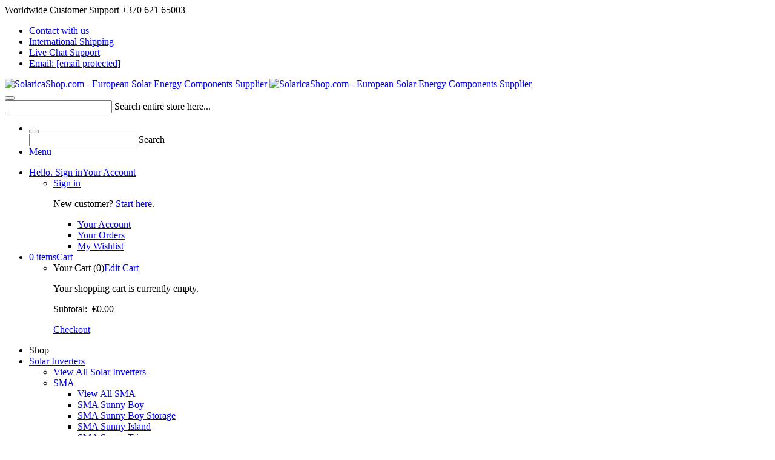

--- FILE ---
content_type: text/html; charset=UTF-8
request_url: https://www.solaricashop.com/abb-uno-2-5-i-outd-s.html
body_size: 10048
content:
<!doctype html>
<html lang="en" class="no-js">
<head>
<meta charset="utf-8" />
<meta name="viewport" content="width=device-width, initial-scale=1.0" />
<title>ABB UNO-2.5-I-OUTD-S solar inverter online | SolaricaShop.com</title>
<meta http-equiv="Content-Type" content="text/html; charset=utf-8" />
<meta name="description" content="Buy ABB UNO-2.5-I-OUTD-S single phase solar inverter for your household photovoltaic system. Best price and worldwide delivery service at SolaricaShop.com" />
<meta name="keywords" content="ABB UNO-2.5-I-OUTD-S, ABB UNO,  ABB UNO-2.5-I-OUTD-S solar inverter, ABB inverter, solaricashop.com" />
<meta name="robots" content="INDEX,FOLLOW" />
<link rel="icon" href="https://www.solaricashop.com/media/favicon/default/favicon.png" type="image/x-icon" />
<link rel="shortcut icon" href="https://www.solaricashop.com/media/favicon/default/favicon.png" type="image/x-icon" />

<link rel="stylesheet" href="https://fonts.googleapis.com/css?family=Open+Sans:300,300italic,400,400italic,600&amp;subset=latin" /><link rel="stylesheet" type="text/css" href="https://www.solaricashop.com/js/calendar/calendar-win2k-1.css" />
<link rel="stylesheet" type="text/css" href="https://www.solaricashop.com/skin/frontend/base/default/css/widgets.css" media="all" />
<link rel="stylesheet" type="text/css" href="https://www.solaricashop.com/skin/frontend/intenso/default/css/foundation.css" media="all" />
<link rel="stylesheet" type="text/css" href="https://www.solaricashop.com/skin/frontend/intenso/default/css/chosen.css" media="all" />
<link rel="stylesheet" type="text/css" href="https://www.solaricashop.com/skin/frontend/intenso/default/css/icomoon.css" media="all" />
<link rel="stylesheet" type="text/css" href="https://www.solaricashop.com/skin/frontend/intenso/default/css/styles.css" media="all" />
<link rel="stylesheet" type="text/css" href="https://www.solaricashop.com/skin/frontend/intenso/default/css/config/settings-default.css" media="all" />
<script type="7bd185e3cd5861bd46814740-text/javascript" src="https://www.solaricashop.com/js/prototype/prototype.js"></script>
<script type="7bd185e3cd5861bd46814740-text/javascript" src="https://www.solaricashop.com/js/lib/ccard.js"></script>
<script type="7bd185e3cd5861bd46814740-text/javascript" src="https://www.solaricashop.com/js/prototype/validation.js"></script>
<script type="7bd185e3cd5861bd46814740-text/javascript" src="https://www.solaricashop.com/js/scriptaculous/builder.js"></script>
<script type="7bd185e3cd5861bd46814740-text/javascript" src="https://www.solaricashop.com/js/scriptaculous/effects.js"></script>
<script type="7bd185e3cd5861bd46814740-text/javascript" src="https://www.solaricashop.com/js/scriptaculous/dragdrop.js"></script>
<script type="7bd185e3cd5861bd46814740-text/javascript" src="https://www.solaricashop.com/js/scriptaculous/controls.js"></script>
<script type="7bd185e3cd5861bd46814740-text/javascript" src="https://www.solaricashop.com/js/varien/js.js"></script>
<script type="7bd185e3cd5861bd46814740-text/javascript" src="https://www.solaricashop.com/js/varien/form.js"></script>
<script type="7bd185e3cd5861bd46814740-text/javascript" src="https://www.solaricashop.com/js/mage/translate.js"></script>
<script type="7bd185e3cd5861bd46814740-text/javascript" src="https://www.solaricashop.com/js/mage/cookies.js"></script>
<script type="7bd185e3cd5861bd46814740-text/javascript" src="https://www.solaricashop.com/js/varien/product.js"></script>
<script type="7bd185e3cd5861bd46814740-text/javascript" src="https://www.solaricashop.com/js/varien/product_options.js"></script>
<script type="7bd185e3cd5861bd46814740-text/javascript" src="https://www.solaricashop.com/js/varien/configurable.js"></script>
<script type="7bd185e3cd5861bd46814740-text/javascript" src="https://www.solaricashop.com/js/calendar/calendar.js"></script>
<script type="7bd185e3cd5861bd46814740-text/javascript" src="https://www.solaricashop.com/js/calendar/calendar-setup.js"></script>
<script type="7bd185e3cd5861bd46814740-text/javascript" src="https://www.solaricashop.com/skin/frontend/intenso/default/js/lib/jquery.js"></script>
<script type="7bd185e3cd5861bd46814740-text/javascript" src="https://www.solaricashop.com/skin/frontend/intenso/default/js/lib/noconflict.js"></script>
<script type="7bd185e3cd5861bd46814740-text/javascript" src="https://www.solaricashop.com/skin/frontend/intenso/default/js/configurableswatches/product-media.js"></script>
<script type="7bd185e3cd5861bd46814740-text/javascript" src="https://www.solaricashop.com/skin/frontend/intenso/default/js/configurableswatches/swatches-list.js"></script>
<script type="7bd185e3cd5861bd46814740-text/javascript" src="https://www.solaricashop.com/skin/frontend/intenso/default/js/lib/modernizr.js"></script>
<script type="7bd185e3cd5861bd46814740-text/javascript" src="https://www.solaricashop.com/skin/frontend/intenso/default/js/lib/slider.js"></script>
<link rel="canonical" href="https://www.solaricashop.com/abb-uno-2-5-i-outd-s.html" />
<!--[if IE 9]>
<link rel="stylesheet" type="text/css" href="https://www.solaricashop.com/skin/frontend/intenso/default/css/styles-ie9.css" media="all" />
<![endif]-->

<script type="7bd185e3cd5861bd46814740-text/javascript">
//<![CDATA[
Mage.Cookies.path     = '/';
Mage.Cookies.domain   = '.www.solaricashop.com';
//]]>
</script>

<script type="7bd185e3cd5861bd46814740-text/javascript">
//<![CDATA[
optionalZipCountries = ["HK","IE","MO","PA"];
//]]>
</script>
            <!-- BEGIN GOOGLE ANALYTICS CODE -->
        <script type="7bd185e3cd5861bd46814740-text/javascript">
        //<![CDATA[
            var _gaq = _gaq || [];
            
_gaq.push(['_setAccount', 'UA-93495727-1']);

_gaq.push(['_trackPageview']);
            
            (function() {
                var ga = document.createElement('script'); ga.type = 'text/javascript'; ga.async = true;
                ga.src = ('https:' == document.location.protocol ? 'https://ssl' : 'http://www') + '.google-analytics.com/ga.js';
                var s = document.getElementsByTagName('script')[0]; s.parentNode.insertBefore(ga, s);
            })();

        //]]>
        </script>
        <!-- END GOOGLE ANALYTICS CODE -->
            <script type="7bd185e3cd5861bd46814740-text/javascript">
        //<![CDATA[
            try {
                Prototype && Prototype.Version && Event && Event.observe && Event.observe(window, 'load', function()
                {
                    if ($$('#search,form input[name="q"]').length) {
                        $$('#search,form input[name="q"]')[0].stopObserving('keydown');
                    }
                });
            } catch (e) {}
        //]]>
        </script>
        <script type="7bd185e3cd5861bd46814740-text/javascript">//<![CDATA[
        var Translator = new Translate([]);
        //]]></script>
</head>
<body class=" catalog-product-view catalog-product-view product-abb-uno-2-5-i-outd-s default en_gb mdformfields">
<div class="off-canvas-wrap">
    <div class="inner-wrap">
            <noscript>
        <div class="global-site-notice noscript">
            <div class="notice-inner">
                <p>
                    <strong>JavaScript seems to be disabled in your browser.</strong><br />
                    You must have JavaScript enabled in your browser to utilize the functionality of this website.                </p>
            </div>
        </div>
    </noscript>
        <header class="main-header sticky-menu">
        <div class="row header-ribbon show-for-medium-up">
        <div class="small-12 columns">
                                                <span class="welcome-message"><span aria-hidden="true" class="icon-phone"></span>Worldwide Customer Support +370 621 65003</span>
                <ul class="links-list">
                    <li><a href="https://www.solaricashop.com/contacts"><span aria-hidden="true" class="icon-user5"></span> Contact with us</a></li>
    	                	<li><a href="/"><span aria-hidden="true" class="icon-earth"></span> International Shipping</a></li>
    	                	<li><a href="/"><span aria-hidden="true" class="icon-bubbles2"></span> Live Chat Support</a></li>
    	                	<li><a href="/"><span aria-hidden="true" class="icon-email"></span> Email: <span class="__cf_email__" data-cfemail="4e272028210e3d21222f3c272d2f3d26213e602d2123">[email&#160;protected]</span></a></li>
    	    	</ul>
        </div>
    </div>
        <div class="row top-header">
        <div class="small-6 medium-3 large-3 logo-container columns">
            <a href="https://www.solaricashop.com/">
                <img class="main-logo" src="https://www.solaricashop.com/skin/frontend/intenso/default/images/logo_solaricashop.png" alt="SolaricaShop.com - European Solar Energy Components Supplier" title="SolaricaShop.com - European Solar Energy Components Supplier" />
                <img class="main-logo-small" src="https://www.solaricashop.com/skin/frontend/intenso/default/images/logo_solaricashop.png" alt="SolaricaShop.com - European Solar Energy Components Supplier" title="SolaricaShop.com - European Solar Energy Components Supplier" />
                            </a>
        </div>
        <div class="small-6 medium-3 medium-push-6 large-3 large-push-6 icons-for-small columns text-right">
                        <a href="#" class="right-off-canvas-toggle show-for-small-only icon-main-menu"></a> <a href="https://www.solaricashop.com/checkout/cart/" class="hide-for-large-up icon-cart"></a> <a href="https://www.solaricashop.com/customer/account/" class="show-for-medium-only icon-user"></a>
        </div>
        <div class="medium-6 large-6 medium-pull-3 large-pull-3 columns">
                        <form method="get" action="https://www.solaricashop.com/catalogsearch/result/" id="search_mini_form">
                <div class="form-search">
                    <div class="action">
                        <button class="button" title="Search" type="submit"><span aria-hidden="true" class="icon-search"></span></button>
                                            </div>
                    <div class="search-box">
    <input type="text" class="input-text placeholder" value="" name="q" id="search" maxlength="128" />
    <label for="search">Search entire store here...</label>
    <div class="left"></div>
    <div class="right"></div>
    <div class="bottom"></div>
    <div class="search-autocomplete" id="search_autocomplete"></div>
    <script data-cfasync="false" src="/cdn-cgi/scripts/5c5dd728/cloudflare-static/email-decode.min.js"></script><script type="7bd185e3cd5861bd46814740-text/javascript">
    //<![CDATA[
        var searchForm = new Varien.searchForm('search_mini_form', 'search', '');
        searchForm.initAutocomplete('https://www.solaricashop.com/catalogsearch/ajax/suggest/', 'search_autocomplete');
    //]]>
    </script>
</div>
                </div>
            </form>
        </div>
    </div>
    
<nav class="top-bar right-off-canvas-menu expanded main-nav horizontal" data-topbar>
    <ul class="title-area">
        <li class="name show-for-small-only">
            <form method="get" action="https://www.solaricashop.com/catalogsearch/result/" id="search_nav_form">
    <div class="form-search">
        <div class="action">
            <button class="button" title="Search" type="submit"><span aria-hidden="true" class="icon-search"></span></button>
        </div>
        <div class="search-box">
            <input type="text" class="input-text placeholder" value="" name="q" id="search2" maxlength="128" />
            <label for="search2">Search</label>
            <div class="left"></div>
            <div class="right"></div>
            <div class="bottom"></div>
            <div class="search-autocomplete" id="search_autocomplete2"></div>
            <script type="7bd185e3cd5861bd46814740-text/javascript">
            //<![CDATA[
                var searchForm = new Varien.searchForm('search_nav_form', 'search2', '');
                searchForm.initAutocomplete('https://www.solaricashop.com/catalogsearch/ajax/suggest/', 'search_autocomplete2');
            //]]>
            </script>
        </div>
    </div>
</form>
        </li>
        <li class="toggle-topbar menu-icon"><a href="#">Menu</a></li>
    </ul>
    <section class="top-bar-section clearfix hover">
        <!-- Right Nav Section -->
        <ul class="right show-for-large-up">
            <li class="has-dropdown hide-for-small-only">
            	<a href="https://www.solaricashop.com/customer/account/login/"><span class="sup truncate">Hello. Sign in</span>Your Account</a>
                <ul class="dropdown account-dropdown">
                    <li class="arrow-box">
                      	<div class="bg-box">
                      		                          	<a href="https://www.solaricashop.com/customer/account/login/" class="button sign-in">Sign in</a>
                          	<p class="small">New customer? <a href="https://www.solaricashop.com/customer/account/create/" >Start here</a>.</p>
                          	                        </div>
                        <ul class="links-list">
                        <li class="first" ><a href="https://www.solaricashop.com/customer/account/" title="Your Account" >Your Account</a></li>
                                <li ><a href="https://www.solaricashop.com/sales/order/history/" title="Your Orders" >Your Orders</a></li>
                                <li class=" last" ><a href="https://www.solaricashop.com/wishlist/" title="My Wishlist" >My Wishlist</a></li>
            </ul>
                    </li>
                </ul>
            </li>
            <li class="has-dropdown hide-for-small-only">
                <a href="https://www.solaricashop.com/checkout/cart/"><span aria-hidden="true" class="icon-cart"></span><span class="sup">0 items</span>Cart</a>
                <ul class="dropdown cart-dropdown">
                    <li class="arrow-box">
                        
<div class="dropdown-title">Your Cart (0)<a href="https://www.solaricashop.com/checkout/cart/" class="icon-edit" title="Edit your Cart"><span class="hide">Edit Cart</span></a></div>



                <p class="small cart-empty">Your shopping cart is currently empty.</p>
    
    <div class="bg-box">
        <p class="subtotal">
            Subtotal:&nbsp;
                            <span class="price">
                                            <span class="price">€0.00</span>                                    </span>
                    </p>
        <a href="https://www.solaricashop.com/checkout/onepage/" class="button sign-in">Checkout</a>
    </div>
    <div class="sb-cart-dropdown">
            </div>

                    </li>
                </ul>
            </li>
        </ul>
		<!-- Left Nav Section -->
		<ul class="left">
			      							<li class="show-for-small-only group-title">Shop</li>
									<li  class="level0 nav-1 first has-dropdown mega-menu"><a href="https://www.solaricashop.com/solar-inverters.html" class="level0 has-children">Solar Inverters</a><ul class="level0 dropdown  arrow-box columns-6-for-large"><li class="level1"><a class="level1 view-more-link" href="https://www.solaricashop.com/solar-inverters.html">View All Solar Inverters</a></li><li  class="level1 nav-1-1 first has-dropdown "><a href="https://www.solaricashop.com/solar-inverters/sma.html" class="level1 has-children">SMA</a><ul class="level1 dropdown "><li class="level2"><a class="level2 view-more-link" href="https://www.solaricashop.com/solar-inverters/sma.html">View All SMA</a></li><li  class="level2 nav-1-1-1 first"><a href="https://www.solaricashop.com/solar-inverters/sma/sma-sunny-boy.html" class="level2 ">SMA Sunny Boy</a></li><li  class="level2 nav-1-1-2"><a href="https://www.solaricashop.com/solar-inverters/sma/sma-sunny-boy-storage.html" class="level2 ">SMA Sunny Boy Storage</a></li><li  class="level2 nav-1-1-3"><a href="https://www.solaricashop.com/solar-inverters/sma/sma-sunny-island.html" class="level2 ">SMA Sunny Island</a></li><li  class="level2 nav-1-1-4"><a href="https://www.solaricashop.com/solar-inverters/sma/sma-sunny-tripower.html" class="level2 ">SMA Sunny Tripower</a></li><li  class="level2 nav-1-1-5"><a href="https://www.solaricashop.com/solar-inverters/sma/sma-sunny-highpower.html" class="level2 ">SMA Sunny Highpower</a></li><li  class="level2 nav-1-1-6 "><a href="https://www.solaricashop.com/solar-inverters/sma/sma-accessories.html" class="level2 ">SMA Accessories</a></li></ul></li><li  class="level1 nav-1-2 has-dropdown "><a href="https://www.solaricashop.com/solar-inverters/fronius.html" class="level1 has-children">Fronius</a><ul class="level1 dropdown "><li class="level2"><a class="level2 view-more-link" href="https://www.solaricashop.com/solar-inverters/fronius.html">View All Fronius</a></li><li  class="level2 nav-1-2-1 first"><a href="https://www.solaricashop.com/solar-inverters/fronius/fronius-primo.html" class="level2 ">Fronius Primo</a></li><li  class="level2 nav-1-2-2"><a href="https://www.solaricashop.com/solar-inverters/fronius/fronius-symo.html" class="level2 ">Fronius Symo</a></li><li  class="level2 nav-1-2-3"><a href="https://www.solaricashop.com/solar-inverters/fronius/fronius-symo-hybrid.html" class="level2 ">Fronius Symo Hybrid</a></li><li  class="level2 nav-1-2-4"><a href="https://www.solaricashop.com/solar-inverters/fronius/fronius-galvo.html" class="level2 ">Fronius Galvo</a></li><li  class="level2 nav-1-2-5"><a href="https://www.solaricashop.com/solar-inverters/fronius/fronius-eco.html" class="level2 ">Fronius Eco</a></li><li  class="level2 nav-1-2-6 "><a href="https://www.solaricashop.com/solar-inverters/fronius/fronius-accessories.html" class="level2 ">Fronius Accessories</a></li></ul></li><li  class="level1 nav-1-3 has-dropdown "><a href="https://www.solaricashop.com/solar-inverters/kaco.html" class="level1 has-children">Kaco</a><ul class="level1 dropdown "><li class="level2"><a class="level2 view-more-link" href="https://www.solaricashop.com/solar-inverters/kaco.html">View All Kaco</a></li><li  class="level2 nav-1-3-1 first"><a href="https://www.solaricashop.com/solar-inverters/kaco/kaco-blueplanet.html" class="level2 ">Kaco Blueplanet</a></li><li  class="level2 nav-1-3-2"><a href="https://www.solaricashop.com/solar-inverters/kaco/kaco-powador.html" class="level2 ">Kaco Powador</a></li><li  class="level2 nav-1-3-3 "><a href="https://www.solaricashop.com/solar-inverters/kaco/kaco-accessories.html" class="level2 ">Kaco Accessories</a></li></ul></li><li  class="level1 nav-1-4 has-dropdown "><a href="https://www.solaricashop.com/solar-inverters/abb.html" class="level1 has-children">ABB</a><ul class="level1 dropdown "><li class="level2"><a class="level2 view-more-link" href="https://www.solaricashop.com/solar-inverters/abb.html">View All ABB</a></li><li  class="level2 nav-1-4-1 first"><a href="https://www.solaricashop.com/solar-inverters/abb/uno.html" class="level2 ">UNO</a></li><li  class="level2 nav-1-4-2"><a href="https://www.solaricashop.com/solar-inverters/abb/pvi.html" class="level2 ">PVI</a></li><li  class="level2 nav-1-4-3 "><a href="https://www.solaricashop.com/solar-inverters/abb/trio.html" class="level2 ">TRIO</a></li></ul></li><li  class="level1 nav-1-5 has-dropdown "><a href="https://www.solaricashop.com/solar-inverters/solaredge.html" class="level1 has-children">SolarEdge</a><ul class="level1 dropdown "><li class="level2"><a class="level2 view-more-link" href="https://www.solaricashop.com/solar-inverters/solaredge.html">View All SolarEdge</a></li><li  class="level2 nav-1-5-1 first"><a href="https://www.solaricashop.com/solar-inverters/solaredge/solaredge-solar-inverters.html" class="level2 ">SolarEdge Solar Inverters</a></li><li  class="level2 nav-1-5-2"><a href="https://www.solaricashop.com/solar-inverters/solaredge/solaredge-power-optimizers.html" class="level2 ">SolarEdge Power Optimizers</a></li><li  class="level2 nav-1-5-3 "><a href="https://www.solaricashop.com/solar-inverters/solaredge/solaredge-accessories.html" class="level2 ">SolarEdge Accessories</a></li></ul></li><li  class="level1 nav-1-6 has-dropdown "><a href="https://www.solaricashop.com/solar-inverters/kostal.html" class="level1 has-children">KOSTAL</a><ul class="level1 dropdown "><li class="level2"><a class="level2 view-more-link" href="https://www.solaricashop.com/solar-inverters/kostal.html">View All KOSTAL</a></li><li  class="level2 nav-1-6-1 first"><a href="https://www.solaricashop.com/solar-inverters/kostal/kostal-pico-mp-plus.html" class="level2 ">KOSTAL PIKO MP plus</a></li><li  class="level2 nav-1-6-2"><a href="https://www.solaricashop.com/solar-inverters/kostal/kostal-pico.html" class="level2 ">KOSTAL PIKO</a></li><li  class="level2 nav-1-6-3"><a href="https://www.solaricashop.com/solar-inverters/kostal/kostal-pico-iq.html" class="level2 ">KOSTAL PICO IQ</a></li><li  class="level2 nav-1-6-4 "><a href="https://www.solaricashop.com/solar-inverters/kostal/kostal-plenticore-plus.html" class="level2 ">KOSTAL PLENTICORE plus</a></li></ul></li><li  class="level1 nav-1-7  has-dropdown "><a href="https://www.solaricashop.com/solar-inverters/huawei.html" class="level1 has-children">HUAWEI</a><ul class="level1 dropdown "><li class="level2"><a class="level2 view-more-link" href="https://www.solaricashop.com/solar-inverters/huawei.html">View All HUAWEI</a></li><li  class="level2 nav-1-7-1 first "><a href="https://www.solaricashop.com/solar-inverters/huawei/huawei-solar-inverters.html" class="level2 ">HUAWEI solar inverters</a></li></ul></li></ul></li><li  class="level0 nav-2 has-dropdown classic"><a href="https://www.solaricashop.com/solar-panels.html" class="level0 has-children">Solar Panels</a><ul class="level0 dropdown  arrow-box columns-4-for-large"><li class="level1"><a class="level1 view-more-link" href="https://www.solaricashop.com/solar-panels.html">View All Solar Panels</a></li><li  class="level1 nav-2-1 first"><a href="https://www.solaricashop.com/solar-panels/sharp.html" class="level1 ">Sharp</a></li><li  class="level1 nav-2-2"><a href="https://www.solaricashop.com/solar-panels/lg.html" class="level1 ">LG</a></li><li  class="level1 nav-2-3"><a href="https://www.solaricashop.com/solar-panels/benq.html" class="level1 ">BenQ</a></li><li  class="level1 nav-2-4 "><a href="https://www.solaricashop.com/solar-panels/rec.html" class="level1 ">REC</a></li></ul></li><li  class="level0 nav-3 has-dropdown mega-menu"><a href="https://www.solaricashop.com/storage-solutions.html" class="level0 has-children">Storage Solutions</a><ul class="level0 dropdown  arrow-box columns-3-for-large"><li class="level1"><a class="level1 view-more-link" href="https://www.solaricashop.com/storage-solutions.html">View All Storage Solutions</a></li><li  class="level1 nav-3-1 first has-dropdown "><a href="https://www.solaricashop.com/storage-solutions/batteries.html" class="level1 has-children">Batteries</a><ul class="level1 dropdown "><li class="level2"><a class="level2 view-more-link" href="https://www.solaricashop.com/storage-solutions/batteries.html">View All Batteries</a></li><li  class="level2 nav-3-1-1 first"><a href="https://www.solaricashop.com/storage-solutions/batteries/lg-chem.html" class="level2 ">LG Chem</a></li><li  class="level2 nav-3-1-2"><a href="https://www.solaricashop.com/storage-solutions/batteries/hoppecke.html" class="level2 ">Hoppecke</a></li><li  class="level2 nav-3-1-3"><a href="https://www.solaricashop.com/storage-solutions/batteries/fronius.html" class="level2 ">Fronius</a></li><li  class="level2 nav-3-1-4"><a href="https://www.solaricashop.com/storage-solutions/batteries/bmz.html" class="level2 ">BMZ</a></li><li  class="level2 nav-3-1-5 "><a href="https://www.solaricashop.com/storage-solutions/batteries/byd.html" class="level2 ">BYD</a></li></ul></li><li  class="level1 nav-3-2 has-dropdown "><a href="https://www.solaricashop.com/storage-solutions/battery-inverters.html" class="level1 has-children">Battery Inverters</a><ul class="level1 dropdown "><li class="level2"><a class="level2 view-more-link" href="https://www.solaricashop.com/storage-solutions/battery-inverters.html">View All Battery Inverters</a></li><li  class="level2 nav-3-2-1 first"><a href="https://www.solaricashop.com/storage-solutions/battery-inverters/sma.html" class="level2 ">SMA</a></li><li  class="level2 nav-3-2-2 "><a href="https://www.solaricashop.com/storage-solutions/battery-inverters/fronius.html" class="level2 ">Fronius</a></li></ul></li><li  class="level1 nav-3-3  has-dropdown "><a href="https://www.solaricashop.com/storage-solutions/inverter-and-battery-sets.html" class="level1 has-children">Inverter and Battery Sets</a><ul class="level1 dropdown "><li class="level2"><a class="level2 view-more-link" href="https://www.solaricashop.com/storage-solutions/inverter-and-battery-sets.html">View All Inverter and Battery Sets</a></li><li  class="level2 nav-3-3-1 first"><a href="https://www.solaricashop.com/storage-solutions/inverter-and-battery-sets/sma-lg-chem.html" class="level2 ">SMA &amp; LG Chem</a></li><li  class="level2 nav-3-3-2"><a href="https://www.solaricashop.com/storage-solutions/inverter-and-battery-sets/fronius-energy-package.html" class="level2 ">Fronius Energy Package</a></li><li  class="level2 nav-3-3-3"><a href="https://www.solaricashop.com/storage-solutions/inverter-and-battery-sets/sma-bmz.html" class="level2 ">SMA &amp; BMZ</a></li><li  class="level2 nav-3-3-4 "><a href="https://www.solaricashop.com/storage-solutions/inverter-and-battery-sets/sma-byd.html" class="level2 ">SMA &amp; BYD</a></li></ul></li></ul></li><li  class="level0 nav-4 has-dropdown "><a href="https://www.solaricashop.com/accessories.html" class="level0 has-children">Accessories</a><ul class="level0 dropdown  arrow-box"><li class="level1"><a class="level1 view-more-link" href="https://www.solaricashop.com/accessories.html">View All Accessories</a></li><li  class="level1 nav-4-1 first"><a href="https://www.solaricashop.com/accessories/cables.html" class="level1 ">Cables</a></li><li  class="level1 nav-4-2"><a href="https://www.solaricashop.com/accessories/connectors.html" class="level1 ">Connectors</a></li><li  class="level1 nav-4-3 "><a href="https://www.solaricashop.com/accessories/monitoring.html" class="level1 ">Monitoring</a></li></ul></li><li  class="level0 nav-5 active  has-dropdown mega-menu"><a href="https://www.solaricashop.com/off-grid-inverters.html" class="level0 has-children">Off-grid Inverters</a><ul class="level0 dropdown  arrow-box columns-3-for-large"><li class="level1"><a class="level1 view-more-link" href="https://www.solaricashop.com/off-grid-inverters.html">View All Off-grid Inverters</a></li><li  class="level1 nav-5-1 first has-dropdown "><a href="https://www.solaricashop.com/off-grid-inverters/studer.html" class="level1 has-children">Studer</a><ul class="level1 dropdown "><li class="level2"><a class="level2 view-more-link" href="https://www.solaricashop.com/off-grid-inverters/studer.html">View All Studer</a></li><li  class="level2 nav-5-1-1 first"><a href="https://www.solaricashop.com/off-grid-inverters/studer/aj-series.html" class="level2 ">AJ series</a></li><li  class="level2 nav-5-1-2"><a href="https://www.solaricashop.com/off-grid-inverters/studer/compact-series.html" class="level2 ">Compact series</a></li><li  class="level2 nav-5-1-3"><a href="https://www.solaricashop.com/off-grid-inverters/studer/xtender-series.html" class="level2 ">Xtender series</a></li><li  class="level2 nav-5-1-4 "><a href="https://www.solaricashop.com/off-grid-inverters/studer/studer-accessories.html" class="level2 ">Studer Accessories</a></li></ul></li><li  class="level1 nav-5-2 active has-dropdown "><a href="https://www.solaricashop.com/off-grid-inverters/victron.html" class="level1 has-children">Victron</a><ul class="level1 dropdown "><li class="level2"><a class="level2 view-more-link" href="https://www.solaricashop.com/off-grid-inverters/victron.html">View All Victron</a></li><li  class="level2 nav-5-2-1 first"><a href="https://www.solaricashop.com/off-grid-inverters/victron/victron-phoenix.html" class="level2 ">Victron Phoenix</a></li><li  class="level2 nav-5-2-2"><a href="https://www.solaricashop.com/off-grid-inverters/victron/victron-multiplus.html" class="level2 ">Victron MultiPlus</a></li><li  class="level2 nav-5-2-3"><a href="https://www.solaricashop.com/off-grid-inverters/victron/victron-quattro.html" class="level2 ">Victron Quattro</a></li><li  class="level2 nav-5-2-4"><a href="https://www.solaricashop.com/off-grid-inverters/victron/victron-multigrid-and-easysolar.html" class="level2 ">Victron MultiGrid and EasySolar</a></li><li  class="level2 nav-5-2-5 "><a href="https://www.solaricashop.com/off-grid-inverters/victron/victron-accessories.html" class="level2 ">Victron Accessories</a></li></ul></li><li  class="level1 nav-5-3  has-dropdown "><a href="https://www.solaricashop.com/off-grid-inverters/sma.html" class="level1 has-children">SMA</a><ul class="level1 dropdown "><li class="level2"><a class="level2 view-more-link" href="https://www.solaricashop.com/off-grid-inverters/sma.html">View All SMA</a></li><li  class="level2 nav-5-3-1 first "><a href="https://www.solaricashop.com/off-grid-inverters/sma/sma-sunny-island.html" class="level2 ">SMA Sunny Island</a></li></ul></li></ul></li>													<li class="show-for-small-only group-title">Pages</li>
			<li class="show-for-small-only"><a href="https://www.solaricashop.com/checkout/cart/">Cart</a></li>
			<li class="show-for-small-only"><a href="https://www.solaricashop.com/customer/account/">Your Account</a></li>
							<li class="show-for-small-only"><a href="https://www.solaricashop.com/wishlist/">Your Wish List</a></li>
								</ul>
	</section>
</nav>
</header>
        <div class="row breadcrumbs-wrapper">
    <div class="small-12 breadcrumbs hide-for-small-only columns">
        <ul>
                            <li class="home">
                                    <a href="https://www.solaricashop.com/" title="Go to Home Page">Home</a>
                                                    <span>> </span>
                                </li>
                            <li class="product">
                                    <strong>ABB UNO-2.5-I-OUTD-S</strong>
                                                </li>
                    </ul>
    </div>
</div>
                <div class="block-compare">
    </div>

<script type="7bd185e3cd5861bd46814740-text/javascript">
    var optionsPrice = new Product.OptionsPrice({"priceFormat":{"pattern":"\u20ac%s","precision":2,"requiredPrecision":2,"decimalSymbol":".","groupSymbol":",","groupLength":3,"integerRequired":1},"includeTax":"false","showIncludeTax":false,"showBothPrices":false,"idSuffix":"_clone","oldPlusDisposition":0,"plusDisposition":0,"plusDispositionTax":0,"oldMinusDisposition":0,"minusDisposition":0,"productId":"96","productPrice":919,"productOldPrice":919,"priceInclTax":919,"priceExclTax":919,"skipCalculate":1,"defaultTax":0,"currentTax":0,"tierPrices":[],"tierPricesInclTax":[],"swatchPrices":null});
</script>
<div id="messages_product_view"></div>
<section role="main" itemtype="http://schema.org/Product" itemscope>
    <div class="row product-view">
        <meta content="/abb-uno-2-5-i-outd-s.html" itemprop="url">
        <!-- Product Pic & Info -->
        <div class="small-12 product-essential columns">
            <div class="row">
                <form action="https://www.solaricashop.com/checkout/cart/add/uenc/aHR0cHM6Ly93d3cuc29sYXJpY2FzaG9wLmNvbS9hYmItdW5vLTItNS1pLW91dGQtcy5odG1sP19fX1NJRD1V/product/96/form_key/R5PCsHrN6FIs8I3X/" method="post" id="product_addtocart_form" enctype="multipart/form-data">
                    <input name="form_key" type="hidden" value="R5PCsHrN6FIs8I3X" />
                    <div class="no-display">
                        <input type="hidden" name="product" value="96" />
                        <input type="hidden" name="related_product" id="related-products-field" value="" />
                    </div>
                    <!-- First Column: Product Image -->
                    <div class="small-12 medium-4 product-img-box hide-for-small-only columns" aria-live="polite" aria-busy="false">
    <figure>
        <div class="product-label-placeholder" data-productid="96" data-labelurl="https://www.solaricashop.com/itactica-productlabel" data-source="product"></div>
        <a class="lightbox product-image" id="gallery-image" href="https://www.solaricashop.com/media/catalog/product/cache/1/image/2068x/9df78eab33525d08d6e5fb8d27136e95/a/b/abb_uno_2.5_1.jpg">
            <img itemprop="image" src="https://www.solaricashop.com/media/catalog/product/cache/1/image/500x500/9df78eab33525d08d6e5fb8d27136e95/a/b/abb_uno_2.5_1.jpg" alt="ABB UNO-2.5-I-OUTD-S" width="500" height="500" >        </a>
    </figure>
    </div>
                    <!-- Central Column: Product info -->
                    <div class="small-12 medium-5 product-shop columns">
                        <h1 itemprop="name">ABB UNO-2.5-I-OUTD-S</h1>
                            <div class="ratings no-rating">
        <a href="https://www.solaricashop.com/review/product/list/id/96/#post-review">Be the first to review this product</a>
    </div>

                                                                        <div class="mobile-gallery">
    <div class="product-label-placeholder" data-productid="96" data-labelurl="https://www.solaricashop.com/itactica-productlabel" data-source="product"></div>
    <ul class="orbit-container" id="gallery-image-mobile" data-orbit data-options="animation:slide;animation_speed:600;timer:false;slide_number:false;variable_height:true;swipe:true;navigation_arrows:false;outside_bullets:true;">
        <li class="item">
        <a class="lightbox-mobile product-image" href="https://www.solaricashop.com/media/catalog/product/cache/1/image/2068x/9df78eab33525d08d6e5fb8d27136e95/a/b/abb_uno_2.5_1.jpg">
            <img src="https://www.solaricashop.com/media/catalog/product/cache/1/small_image/500x500/9df78eab33525d08d6e5fb8d27136e95/a/b/abb_uno_2.5_1.jpg" alt="TEST" width="500" height="500">
        </a>
    </li>
        </ul>
</div>
                        

                        
    <div class="price-box">
                                                                <span class="regular-price" id="product-price-96">
                                            <span class="price">€919.00</span>                                    </span>
                        
        </div>

            <p class="availability out-of-stock">Availability: <span>Out of stock</span></p>
                            

                        
                        
                                                    <div class="short-description hide-for-small-only">
                                <p>The smallest of the smallest of ABB outdoor power inverters is the right size for the average rooftop installation. This rugged outdoor inverter has been designed as a completely sealed unit to withstand the harshest environmental conditions.</p>                            </div>
                                                                    </div>
                    <!-- Right column: Buy Box -->
                    <div class="small-12 medium-3 product-shop-side columns">
                                                                                                                            <div class="product-view-block-1">
                                <p style="text-align: center;"><span style="font-size: medium;"><strong><span style="font-size: large; color: #8fbc8f;">Worldwide Delivery Service</span><br /></strong></span></p>
<p><strong><img alt="International Delivery Service" src="https://www.solaricashop.com/media/wysiwyg/img/international_delivery_service.jpg" style="display: block; margin-left: auto; margin-right: auto;" title="International Delivery Service" /></strong></p>
<p></p>                            </div>
                                            </div>
                </form>
                <script type="7bd185e3cd5861bd46814740-text/javascript">
                //<![CDATA[
                    var productAddToCartForm = new VarienForm('product_addtocart_form');
                    productAddToCartForm.submit = function(button, url) {
                                                Object.extend(Validation, {
                            isVisible : function(elm) {
                                while(elm.tagName != 'BODY') {
                                    // validate hidden select boxes when chosen.js is enabled
                                    if (elm.className.indexOf('super-attribute-select') > -1 || elm.className.indexOf('product-custom-option') > -1) {
                                        elm = elm.parentNode;
                                    }
                                    if(!$(elm).visible()) return false;
                                    elm = elm.parentNode;
                                }
                                return true;
                            }    
                        });
                                                if (this.validator.validate()) {
                            var form = this.form;
                            var oldUrl = form.action;

                            if (url) {
                               form.action = url;
                            }
                            var e = null;
                            try {
                                this.form.submit();
                            } catch (e) {
                            }
                            this.form.action = oldUrl;
                            if (e) {
                                throw e;
                            }

                            if (button && button != 'undefined') {
                                button.disabled = true;
                            }
                        }
                    }.bind(productAddToCartForm);

                    productAddToCartForm.submitLight = function(button, url){
                        if(this.validator) {
                            var nv = Validation.methods;
                            delete Validation.methods['required-entry'];
                            delete Validation.methods['validate-one-required'];
                            delete Validation.methods['validate-one-required-by-name'];
                            // Remove custom datetime validators
                            for (var methodName in Validation.methods) {
                                if (methodName.match(/^validate-datetime-.*/i)) {
                                    delete Validation.methods[methodName];
                                }
                            }

                            if (this.validator.validate()) {
                                if (url) {
                                    this.form.action = url;
                                }
                                this.form.submit();
                            }
                            Object.extend(Validation.methods, nv);
                        }
                    }.bind(productAddToCartForm);
                //]]>
                </script>
            </div>
        </div>
    </div>

    <!-- Magellan Fixed Navigator -->
    <div class="magellan-nav" data-options="destination_threshold:65;throttle_delay:0;" data-magellan-expedition="fixed">
    <dl class="sub-nav">
                    <dt>&nbsp;</dt>
            <dd data-magellan-arrival="product-description"><a href="#product-description">Product Description</a></dd>
                                            <dt>&nbsp;</dt>
            <dd data-magellan-arrival="ratings-reviews"><a href="#ratings-reviews">Ratings & Reviews</a></dd>
                            <dt>&nbsp;</dt>
            <dd data-magellan-arrival="tags"><a href="#tags">Tags</a></dd>
            </dl>
</div>
    <div class="product-collateral-wrapper">
        
                                <div class="product-collateral description clearfix row">
                	<p data-magellan-destination="product-description"><a id="product-description"></a></p>
		<div class="product-description">
		<h3>Product Description</h3>
		<div itemprop="description"><p><span style="font-size: medium;"><strong>ABB UNO-2.5-I-OUTD-S</strong> </span></p>
<p><span style="font-size: medium;"><span style="font-size: small;">The UNO-2.0-I is the latest single phase string inverters in the line. A new-look inverter but packed with ABB&rsquo;s proven high performing technology. The new look inverter has new features including a special built-in heat sink compartment and front panel display system.<br /></span></span></p>
<p><span style="font-size: medium;"><span style="font-size: small;">The high speed MPPT offers real-time power tracking and improved energy harvesting. Despite the isolated operation, the UNO-2.5-I features an efficiency of 96.3%. The wide input voltage range makes the inverter suitable to low power installations with reduced string size.</span></span></p>
<p></p>
<p><strong><span style="font-size: medium;"><span style="font-size: small;">Highlights </span></span></strong></p>
<p></p>
<ul>
<li><span style="font-size: medium;"><span style="font-size: small;">Single phase output</span></span></li>
<li><span style="font-size: medium;"><span style="font-size: small;">High frequency isolated topology</span></span></li>
<li><span style="font-size: medium;"><span style="font-size: small;">Each inverter is set on specific grid codeswhich can be selected in the field</span></span></li>
<li><span style="font-size: medium;"><span style="font-size: small;">Wide input range</span></span></li>
<li><span style="font-size: medium;"><span style="font-size: small;">Flat efficiency curves ensure high efficiency at all output levels ensuring consistent and stable performance across the entire input voltage and output power range</span></span></li>
</ul>
<p></p>
<p></p>
<p><span style="font-size: small; text-decoration: underline;"><strong><span style="font-size: medium;">Downloads:</span><br /></strong></span><a href="https://www.solaricashop.com/download/abb/uno/UNO-2.0-2.5_BCD.00372_EN_RevE.pdf" title="ABB UNO-2.0-I-OUTD-S Datasheet" target="_blank">-&nbsp;ABB UNO&nbsp;2.5-I-OUTD-S Datasheet</a><br /><a href="https://www.solaricashop.com/download/warranty/ABB_Warranty.pdf" title="ABB UNO-2.0-I-OUTD-S Warranty" target="_blank">-&nbsp;ABB Warranty</a></p>
<p></p></div>
	</div>
            </div>
                                                    
                        <div class="product-collateral ratings-reviews clearfix row">
                <p data-magellan-destination="ratings-reviews"><a id="ratings-reviews"></a></p>
<div class="ratings-detail clearfix">
    <h3>Ratings & Reviews</h3>
        <p class="no-rating"><a href="https://www.solaricashop.com/review/product/list/id/96/#post-review">Be the first to review this product</a></p>
</div>
<div class="reviews">
                </div>
            </div>
        
        
            <div class="product-collateral tags clearfix row">
    <p data-magellan-destination="tags"><a id="tags"></a></p>
    <h3>Product Tags</h3>
    <div class="small-12 columns">
                        <span id="add-tag">Add your tags</span>
        <form id="addTagForm" action="https://www.solaricashop.com/tag/index/save/product/96/uenc/aHR0cHM6Ly93d3cuc29sYXJpY2FzaG9wLmNvbS9hYmItdW5vLTItNS1pLW91dGQtcy5odG1s/" method="get">
            <div class="form-add">
                <div class="input-box">
                    <input type="text" class="input-text required-entry" name="productTagName" id="productTagName" />
                </div>
                <button type="button" title="Add Tags" class="button" onclick="if (!window.__cfRLUnblockHandlers) return false; submitTagForm()" data-cf-modified-7bd185e3cd5861bd46814740-="">
                    <span>
                        <span>Add Tags</span>
                    </span>
                </button>
            </div>
            <p class="small">Use spaces to separate tags. Use single quotes (') for phrases.</p>
        </form>
    </div>
    <script type="7bd185e3cd5861bd46814740-text/javascript">
    //<![CDATA[
        var addTagFormJs = new VarienForm('addTagForm');
        function submitTagForm(){
            if(addTagFormJs.validator.validate()) {
                addTagFormJs.form.submit();
            }
        }
    //]]>
    </script>
</div>
            </div>
</section>
<script type="7bd185e3cd5861bd46814740-text/javascript">
    var lifetime = 3600;
    var expireAt = Mage.Cookies.expires;
    if (lifetime > 0) {
        expireAt = new Date();
        expireAt.setTime(expireAt.getTime() + lifetime * 1000);
    }
    Mage.Cookies.set('external_no_cache', 1, expireAt);
</script>
                <footer class="main-footer">
	<div class="back-to-top-container show-for-small-only">
		<a href="#" class="back-to-top">Back to Top</a>
	</div>
	<ul class="mobile-footer-links show-for-small-only">
		<ul>
<li><a href="https://www.solaricashop.com/checkout/cart/">Cart (<span class="highlighted">0</span>)</a></li>
<li><a href="https://www.solaricashop.com/customer/account/">Your Account</a></li>
<li><a href="https://www.solaricashop.com/wishlist/">Your Wish List</a></li>
</ul>	</ul>
		<div class="row footer-links hide-for-small-only">
													<div class="medium-4 columns">
				<ul>
<li class="title">Customer Service</li>
<li><a href="https://www.solaricashop.com/delivery-service">Shipping &amp; Delivery</a></li>
<li><a href="https://www.solaricashop.com/customer-service">Terms and Conditions</a></li>
<li><a href="https://www.solaricashop.com/contacts">Contact Us</a></li>
</ul>			</div>
							<div class="medium-4 columns">
				<ul>
      <li class="title">Your Account</li>
      <li><a href="https://www.solaricashop.com/sales/order/history">Your Orders</a></li>
      <li><a href="https://www.solaricashop.com/wishlist">Your Wishlist</a></li>
      <li><a href="https://www.solaricashop.com/sales/guest/form/">Orders &amp; Returns</a></li>
</ul>
			
						</div>
							<div class="medium-4 columns">
				<ul>
<li class="title">Contact Us</li>
<li class="icon-phone">+370 621 65003</li>
<li class="icon-email-2"><a href="/cdn-cgi/l/email-protection#cda4a3aba28dbea2a1acbfa4aeacbea5a2bde3aea2a0"><span class="__cf_email__" data-cfemail="93fafdf5fcd3e0fcfff2e1faf0f2e0fbfce3bdf0fcfe">[email&#160;protected]</span></a></li>
</ul>			</div>
							<div class="medium-12 h-links-list columns">
				<ul>
    <li><a href="https://www.solaricashop.com/customer-service">Customer Service</a></li>
<li class="last privacy"><a href="https://www.solaricashop.com/privacy-policy-cookie-restriction-mode">Privacy Policy</a></li>
   <li><a href="https://www.solaricashop.com/catalogsearch/advanced">Advanced Search</a></li>
   <li><a href="https://www.solaricashop.com/catalog/seo_sitemap/category">Site Map</a></li>
</ul>			</div>
			</div>
		<div class="row footer-bottom">
		<div class="medium-5 columns">
			<p class="sosumi no-margin">&copy; 2017-2019 SolaricaShop.com. All Rights Reserved.</p>
		</div>
		<div class="medium-2 center hide-for-small-only columns">
			<a href="#" class="back-to-top">Back to Top</a>
		</div>
		<div class="medium-5 hide-for-small-only columns">
			<ul class="payment-logos">
<li><img alt="PayPal" height="26" src="https://www.solaricashop.com/media/theme/logo-paypal.svg" title="PayPal" width="46" /></li>
<li><img alt="Visa" height="26" src="https://www.solaricashop.com/media/theme/logo-visa.svg" title="Visa" width="46" /></li>
<li><img alt="Discover" height="26" src="https://www.solaricashop.com/media/theme/logo-discover.svg" title="Discover" width="46" /></li>
<li><img alt="American Express" height="26" src="https://www.solaricashop.com/media/theme/logo-amex.svg" title="American Express" width="46" /></li>
<li><img alt="Mastercard" height="26" src="https://www.solaricashop.com/media/theme/logo-mastercard.svg" title="Mastercard" width="46" /></li>
<li><img alt="Maestro" height="26" src="https://www.solaricashop.com/media/theme/logo-maestro.svg" title="Maestro" width="46" /></li>
</ul>
<ul class="payment-logos">
<li></li>
</ul>		</div>
	</div>
</footer>
                <!--Start of Zendesk Chat Script-->
<script data-cfasync="false" src="/cdn-cgi/scripts/5c5dd728/cloudflare-static/email-decode.min.js"></script><script type="7bd185e3cd5861bd46814740-text/javascript">
window.$zopim||(function(d,s){var z=$zopim=function(c){z._.push(c)},$=z.s=
d.createElement(s),e=d.getElementsByTagName(s)[0];z.set=function(o){z.set.
_.push(o)};z._=[];z.set._=[];$.async=!0;$.setAttribute("charset","utf-8");
$.src="https://v2.zopim.com/?4g9yTinUoAOKvwt3C2B2yRRLVsmgM700";z.t=+new Date;$.
type="text/javascript";e.parentNode.insertBefore($,e)})(document,"script");
</script>
<!--End of Zendesk Chat Script-->        <a class="exit-off-canvas"></a>
    </div><!-- /inner-wrap -->
</div><!-- /off-canvas-wrap -->


<script src="https://www.solaricashop.com/skin/frontend/intenso/default/js/foundation.min.js" type="7bd185e3cd5861bd46814740-text/javascript"></script>
<script src="https://www.solaricashop.com/skin/frontend/intenso/default/js/lib/chosen.jquery.min.js" type="7bd185e3cd5861bd46814740-text/javascript"></script>
<script src="https://www.solaricashop.com/skin/frontend/intenso/default/js/intenso.js" type="7bd185e3cd5861bd46814740-text/javascript"></script>
<script src="https://www.solaricashop.com/skin/frontend/intenso/default/js/lib/extendedreviews.js" type="7bd185e3cd5861bd46814740-text/javascript"></script>
	<script src="https://www.solaricashop.com/skin/frontend/intenso/default/js/lib/pinchzoom.js" type="7bd185e3cd5861bd46814740-text/javascript"></script>
	<script src="https://www.solaricashop.com/skin/frontend/intenso/default/js/lib/imagelightbox.js" type="7bd185e3cd5861bd46814740-text/javascript"></script>
<script type="7bd185e3cd5861bd46814740-text/javascript">
	// Init Foundation framework
	$j(document).foundation({
		topbar: {
			custom_back_text: true,
			back_text: 'Back' 
		}
	});
	// Init Intenso Theme framework
	$j(document).intenso({
		productsGrid: {
						min_item_width: 220					},
        revealModalTimer: {
            duration: '5s'
        }
	});
		var lightboxInstance,
		lightboxMobileInstance;
	$j(function () {
		lightboxInstance = $j('.lightbox').imageLightbox({
			quit_on_doc_click: false
		});
		lightboxMobileInstance = $j('.lightbox-mobile').imageLightbox({
			quit_on_doc_click: false
		});
	});
	</script><div class="loading-bar"></div>
<script src="/cdn-cgi/scripts/7d0fa10a/cloudflare-static/rocket-loader.min.js" data-cf-settings="7bd185e3cd5861bd46814740-|49" defer></script><script defer src="https://static.cloudflareinsights.com/beacon.min.js/vcd15cbe7772f49c399c6a5babf22c1241717689176015" integrity="sha512-ZpsOmlRQV6y907TI0dKBHq9Md29nnaEIPlkf84rnaERnq6zvWvPUqr2ft8M1aS28oN72PdrCzSjY4U6VaAw1EQ==" data-cf-beacon='{"version":"2024.11.0","token":"95d00b95a02b4eeb910b6aaad4105ab0","r":1,"server_timing":{"name":{"cfCacheStatus":true,"cfEdge":true,"cfExtPri":true,"cfL4":true,"cfOrigin":true,"cfSpeedBrain":true},"location_startswith":null}}' crossorigin="anonymous"></script>
</body>
</html>



--- FILE ---
content_type: image/svg+xml
request_url: https://www.solaricashop.com/media/theme/logo-maestro.svg
body_size: 1701
content:
<?xml version="1.0" encoding="utf-8"?>
<!-- Generator: Adobe Illustrator 16.0.0, SVG Export Plug-In . SVG Version: 6.00 Build 0)  -->
<!DOCTYPE svg PUBLIC "-//W3C//DTD SVG 1.1//EN" "http://www.w3.org/Graphics/SVG/1.1/DTD/svg11.dtd">
<svg version="1.1" id="Capa_1" xmlns="http://www.w3.org/2000/svg" xmlns:xlink="http://www.w3.org/1999/xlink" x="0px" y="0px"
	 width="100px" height="56px" viewBox="0 0 100 56" enable-background="new 0 0 100 56" xml:space="preserve">
<rect fill="#FFFFFF" width="100" height="56"/>
<g>
	<path fill-rule="evenodd" clip-rule="evenodd" fill="#4897D2" d="M50,45.477c4.728-4.24,7.696-10.366,7.696-17.176
		c0-6.812-2.968-12.936-7.696-17.176c-4.155-3.727-9.668-5.998-15.718-5.998c-12.929,0-23.412,10.376-23.412,23.174
		c0,12.798,10.483,23.172,23.412,23.172C40.332,51.474,45.845,49.205,50,45.477L50,45.477z"/>
	<path fill-rule="evenodd" clip-rule="evenodd" fill="#BF0024" d="M65.716,5.127c-6.048,0-11.562,2.271-15.716,5.998
		c-0.847,0.759-1.637,1.579-2.365,2.453h4.728c0.647,0.778,1.244,1.596,1.786,2.456h-8.297c-0.499,0.786-0.949,1.606-1.35,2.453
		h10.995c0.375,0.794,0.709,1.614,0.993,2.453H43.51c-0.27,0.801-0.497,1.619-0.68,2.455h14.339
		c0.344,1.583,0.526,3.223,0.526,4.908c0,2.572-0.425,5.047-1.206,7.36H43.51c0.284,0.84,0.616,1.66,0.991,2.455h10.995
		c-0.401,0.847-0.852,1.664-1.348,2.453h-8.297c0.542,0.857,1.138,1.677,1.784,2.453h4.728c-0.728,0.874-1.516,1.695-2.363,2.455
		c4.155,3.728,9.668,5.997,15.716,5.997c12.931,0,23.414-10.375,23.414-23.172C89.13,15.503,78.647,5.127,65.716,5.127L65.716,5.127
		z"/>
	<polygon fill-rule="evenodd" clip-rule="evenodd" fill="#FFFFFF" points="31.358,34.07 28.443,34.07 30.176,25.039 26.189,34.07 
		23.531,34.07 23.045,25.091 21.308,34.07 18.663,34.07 20.924,22.324 25.469,22.324 25.711,29.597 28.917,22.324 33.655,22.324 
		31.358,34.07 	"/>
	<path fill-rule="evenodd" clip-rule="evenodd" fill="#FFFFFF" d="M63.924,33.953c-0.798,0.217-1.422,0.311-2.095,0.311
		c-1.49,0-2.303-0.74-2.303-2.098c0-0.27,0.03-0.555,0.085-0.857l0.178-0.935l0.136-0.757l1.35-7.296h2.898l-0.42,2.194h1.488
		l-0.401,2.324h-1.492l-0.769,3.986C62.544,31,62.53,31.131,62.53,31.221c0,0.492,0.301,0.707,0.994,0.707
		c0.333,0,0.59-0.029,0.785-0.089L63.924,33.953L63.924,33.953z"/>
	<path fill-rule="evenodd" clip-rule="evenodd" fill="#FFFFFF" d="M72.436,24.595c-0.244-0.094-0.302-0.094-0.331-0.103
		c-0.153-0.034-0.236-0.055-0.25-0.057c-0.087-0.017-0.187-0.023-0.293-0.023c-0.958,0-1.646,0.422-2.539,1.55l0.257-1.448H66.64
		l-1.775,9.555h2.915c1.044-5.842,1.49-6.866,2.889-6.866c0.106,0,0.228,0.008,0.368,0.025l0.342,0.067L72.436,24.595L72.436,24.595
		z"/>
	<path fill-rule="evenodd" clip-rule="evenodd" fill="#FFFFFF" d="M52.374,27.534c0,1.209,0.686,2.04,2.244,2.666
		c1.193,0.478,1.377,0.619,1.377,1.053c0,0.594-0.526,0.863-1.692,0.863c-0.879,0-1.698-0.117-2.643-0.377l-0.403,2.203l0.131,0.023
		l0.54,0.098c0.174,0.029,0.431,0.059,0.771,0.083c0.701,0.052,1.244,0.079,1.626,0.079c3.11,0,4.547-1.009,4.547-3.187
		c0-1.314-0.601-2.082-2.079-2.662c-1.235-0.484-1.378-0.59-1.378-1.037c0-0.515,0.491-0.777,1.441-0.777
		c0.58,0,1.37,0.052,2.119,0.141l0.42-2.21c-0.764-0.104-1.921-0.188-2.594-0.188C53.503,24.305,52.363,25.773,52.374,27.534
		L52.374,27.534z"/>
	<path fill-rule="evenodd" clip-rule="evenodd" fill="#FFFFFF" d="M40.831,34.07h-2.422l0.057-0.989
		c-0.739,0.784-1.719,1.156-3.057,1.156c-1.579,0-2.662-1.064-2.662-2.612c0-2.327,1.883-3.683,5.119-3.683
		c0.331,0,0.753,0.025,1.187,0.075c0.091-0.314,0.115-0.45,0.115-0.621c0-0.634-0.507-0.87-1.868-0.87
		c-0.832,0-1.772,0.104-2.422,0.267l-0.403,0.102l-0.261,0.061l0.403-2.148c1.455-0.367,2.412-0.507,3.49-0.507
		c2.503,0,3.828,0.972,3.828,2.803c0,0.472-0.044,0.83-0.238,1.894l-0.609,3.389l-0.102,0.606L40.91,33.48l-0.049,0.332
		L40.831,34.07L40.831,34.07z M38.706,29.815c-0.306-0.033-0.442-0.042-0.652-0.042c-1.652,0-2.488,0.49-2.488,1.456
		c0,0.594,0.408,0.974,1.044,0.974C37.799,32.203,38.655,31.228,38.706,29.815L38.706,29.815z"/>
	<path fill-rule="evenodd" clip-rule="evenodd" fill="#FFFFFF" d="M50.391,33.866c-0.998,0.261-1.964,0.388-2.987,0.386
		c-3.257-0.002-4.955-1.47-4.955-4.28c0-3.281,2.161-5.696,5.093-5.696c2.399,0,3.93,1.354,3.93,3.475
		c0,0.703-0.104,1.389-0.356,2.359h-5.794c-0.021,0.146-0.027,0.213-0.027,0.3c0,1.107,0.864,1.673,2.556,1.673
		c1.04,0,1.98-0.188,3.025-0.605L50.391,33.866L50.391,33.866z M48.839,28.18c0.017-0.2,0.025-0.362,0.025-0.488
		c0-0.775-0.512-1.23-1.38-1.23c-0.928,0-1.59,0.609-1.86,1.712L48.839,28.18L48.839,28.18z"/>
	<path fill-rule="evenodd" clip-rule="evenodd" fill="#FFFFFF" d="M81.494,29.74c-0.438,3.179-2.679,4.587-5.662,4.587
		c-3.297,0-4.628-1.98-4.628-4.403c0-3.387,2.254-5.682,5.738-5.682c3.023,0,4.628,1.885,4.628,4.312
		C81.571,29.144,81.571,29.184,81.494,29.74L81.494,29.74z M78.492,28.516c0-0.999-0.41-1.941-1.605-1.941
		c-1.486,0-2.407,1.74-2.407,3.274c0,1.295,0.63,2.165,1.673,2.148c0.633,0,1.979-0.853,2.244-2.34
		C78.46,29.311,78.492,28.929,78.492,28.516L78.492,28.516z"/>
</g>
</svg>


--- FILE ---
content_type: image/svg+xml
request_url: https://www.solaricashop.com/media/theme/logo-visa.svg
body_size: 540
content:
<?xml version="1.0" encoding="utf-8"?>
<!-- Generator: Adobe Illustrator 16.0.0, SVG Export Plug-In . SVG Version: 6.00 Build 0)  -->
<!DOCTYPE svg PUBLIC "-//W3C//DTD SVG 1.1//EN" "http://www.w3.org/Graphics/SVG/1.1/DTD/svg11.dtd">
<svg version="1.1" id="Capa_1" xmlns="http://www.w3.org/2000/svg" xmlns:xlink="http://www.w3.org/1999/xlink" x="0px" y="0px"
	 width="100px" height="57px" viewBox="0 0 100 57" enable-background="new 0 0 100 57" xml:space="preserve">
<rect fill="#FFFFFF" width="100" height="56"/>
<g>
	<polygon fill-rule="evenodd" clip-rule="evenodd" fill="#005297" points="37.801,39.829 41.99,14.399 48.68,14.399 44.493,39.829 
		37.801,39.829 	"/>
	<path fill-rule="evenodd" clip-rule="evenodd" fill="#005297" d="M68.752,15.023c-1.32-0.513-3.414-1.083-6.001-1.083
		c-6.606,0-11.262,3.464-11.29,8.414c-0.055,3.65,3.331,5.678,5.864,6.897c2.59,1.244,3.469,2.055,3.469,3.164
		c-0.025,1.704-2.091,2.488-4.019,2.488c-2.671,0-4.104-0.405-6.278-1.352l-0.881-0.406l-0.936,5.708
		c1.571,0.703,4.46,1.325,7.464,1.352c7.021,0,11.589-3.408,11.646-8.683c0.025-2.895-1.764-5.112-5.62-6.925
		c-2.339-1.164-3.772-1.948-3.772-3.139c0.028-1.083,1.214-2.188,3.855-2.188c2.176-0.056,3.772,0.458,4.987,0.972l0.605,0.271
		L68.752,15.023L68.752,15.023z"/>
	<path fill-rule="evenodd" clip-rule="evenodd" fill="#005297" d="M77.647,30.821c0.552-1.46,2.668-7.115,2.668-7.115
		c-0.023,0.054,0.554-1.487,0.883-2.434l0.469,2.19c0,0,1.267,6.086,1.541,7.358C82.165,30.821,78.97,30.821,77.647,30.821
		L77.647,30.821z M85.908,14.399h-5.176c-1.596,0-2.809,0.461-3.497,2.111l-9.942,23.318h7.021c0,0,1.157-3.139,1.405-3.814
		c0.771,0,7.6,0,8.592,0c0.193,0.89,0.798,3.814,0.798,3.814h6.195L85.908,14.399L85.908,14.399z"/>
	<path fill-rule="evenodd" clip-rule="evenodd" fill="#005297" d="M32.212,14.399L25.658,31.74l-0.715-3.516
		c-1.212-4.059-5.013-8.466-9.252-10.658l6.003,22.233h7.076l10.519-25.4H32.212L32.212,14.399z"/>
	<path fill-rule="evenodd" clip-rule="evenodd" fill="#E2A900" d="M19.574,14.399H8.806l-0.11,0.518
		c8.398,2.106,13.96,7.193,16.247,13.307l-2.34-11.688C22.217,14.917,21.032,14.456,19.574,14.399L19.574,14.399z"/>
</g>
</svg>
